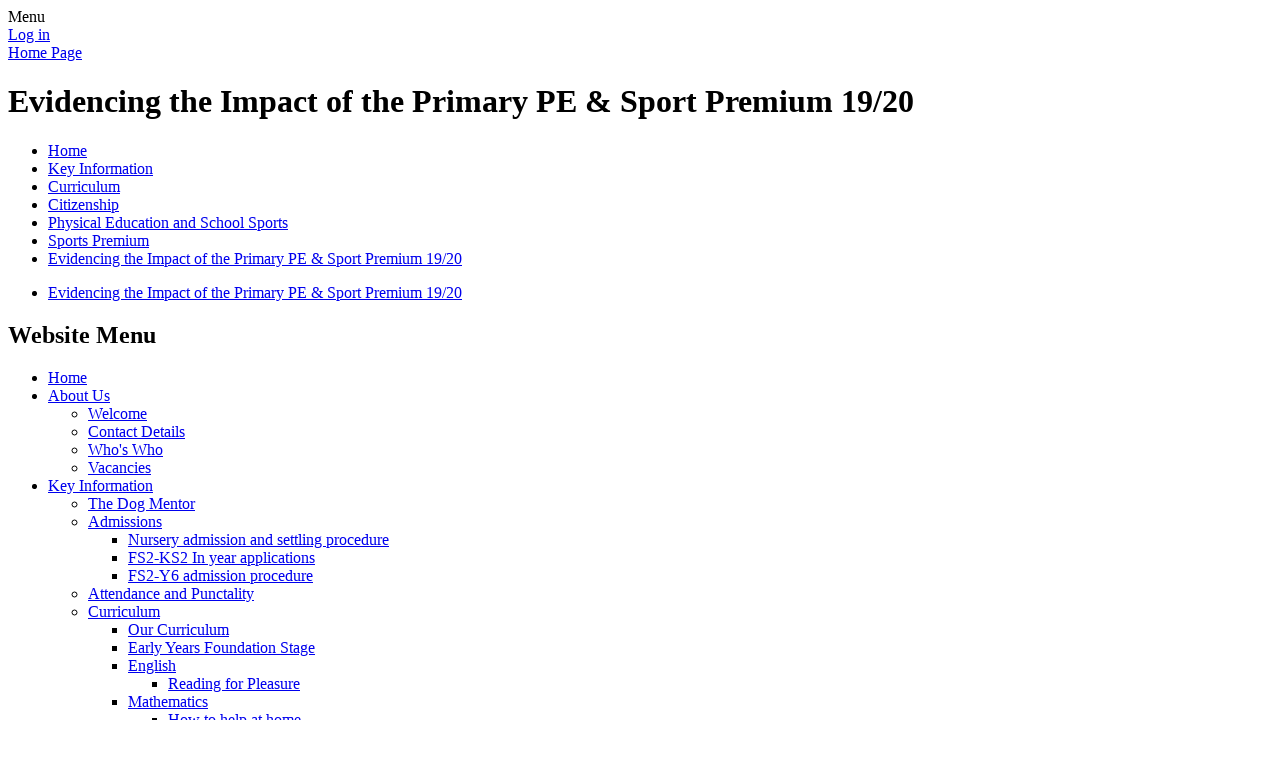

--- FILE ---
content_type: text/html; charset=utf-8
request_url: https://www.phillimoreprimary.school/evidencing-the-impact-of-the-primary-pe-sport-pr-1/
body_size: 40879
content:

<!doctype html>

            <!--[if IE 6]><html class="lt-ie10 lt-ie9 lt-ie8 lt-ie7 ie6 ie responsive" lang="en"><![endif]-->
            <!--[if IE 7]><html class="lt-ie10 lt-ie9 lt-ie8 ie7 ie responsive" lang="en"><![endif]-->
            <!--[if IE 8]><html class="lt-ie10 lt-ie9 ie8 ie responsive" lang="en"><![endif]-->
            <!--[if IE 9]><html class="lt-ie10 ie9 ie responsive" lang="en"><![endif]-->
            <!--[if gt IE 9]><!--><html class="responsive" lang="en"><!--<![endif]-->
            
  <head>
    <meta charset="utf-8">
    <meta http-equiv="X-UA-Compatible" content="IE=edge">
    <meta name="viewport" content="width=device-width, initial-scale=1, user-scalable=no">
    <meta name="description" content="Phillimore Community Primary School">

    <title>Evidencing the Impact of the Primary PE &amp; Sport Premium 19/20 | Phillimore Community Primary School</title>

    




  <link rel="stylesheet" href="https://primarysite-prod-sorted.s3.amazonaws.com/static/7.0.4/gen/presenter_prologue_css.7b7812f9.css" type="text/css">




<style type="text/css">
  .ps_primarysite-editor_panel-site-coloured-content {
    background-color: #999999!important;
  }
</style>


  <link rel="stylesheet" href="https://primarysite-prod-sorted.s3.amazonaws.com/static/7.0.4/gen/all-site-icon-choices.034951b5.css" type="text/css">



    
    <link rel="shortcut icon" href="https://primarysite-prod.s3.amazonaws.com/theme/Phillimore/favicon.ico">
    <link rel="apple-touch-icon" href="https://primarysite-prod.s3.amazonaws.com/theme/Phillimore/apple-touch-icon-precomposed.png">
    <link rel="apple-touch-icon-precomposed" href="https://primarysite-prod.s3.amazonaws.com/theme/Phillimore/apple-touch-icon-precomposed.png">
    
    <meta name="application-name" content="Phillimore Community Primary School">
    <meta name="msapplication-TileColor" content="#2b853c">
    <meta name="msapplication-TileImage" content="https://primarysite-prod.s3.amazonaws.com/theme/Phillimore/metro-icon.png">

    
    <link rel="stylesheet" type="text/css" href="https://primarysite-prod.s3.amazonaws.com/theme/Phillimore/style-global.css">
    <link rel="stylesheet" type="text/css" media="(min-width: 981px)" href="https://primarysite-prod.s3.amazonaws.com/theme/Phillimore/style.css">
    <link rel="stylesheet" type="text/css" media="(max-width: 980px)" href="https://primarysite-prod.s3.amazonaws.com/theme/Phillimore/style-responsive.css">

    

    

<script>
  // This is the first instance of `window.psProps`, so if these values are removed, make sure
  // `window.psProps = {};` is still there because it's used in other places.
  window.psProps = {
    lazyLoadFallbackScript: 'https://primarysite-prod-sorted.s3.amazonaws.com/static/7.0.4/gen/lazy_load.1bfa9561.js',
    picturefillScript: 'https://primarysite-prod-sorted.s3.amazonaws.com/static/7.0.4/gen/picturefill.a26ebc92.js'
  };
</script>


  <script type="text/javascript" src="https://primarysite-prod-sorted.s3.amazonaws.com/static/7.0.4/gen/presenter_prologue_js.cfb79a3d.js"></script>


<script type="text/javascript">
  function ie() {
    for (var v = 3, el = document.createElement('b'), all = el.all || [];
      el.innerHTML = '<!--[if gt IE ' + (++v) + ']><i><![endif]-->', all[0]; );
    return v > 4 ? v : document.documentMode;
  }

  $(function() {
    switch (ie()) {
      case 10:
        ps.el.html.addClass('ie10');
      case 9:
      case 8:
        ps.el.body.prepend(
          '<div class="unsupported-browser">' +
            '<span class="warning-logo">&#xe00a; </span>' +
            'This website may not display correctly as you are using an old version of ' +
            'Internet Explorer. <a href="/primarysite/unsupported-browser/">More info</a>' +
          '</div>');
        break;
    }
  });
</script>

<script type="text/javascript">
  $(function() {
    ps.el.body
      .data('social_media_url', 'https://social.secure-primarysite.net/site/phillimore/')
      .data('social_media_api', 'https://social.secure-primarysite.net/api/site-connected/phillimore/')
      .data('STATIC_URL', 'https://primarysite-prod-sorted.s3.amazonaws.com/static/7.0.4/')
      .data('site_width', 730)
      .data('news_width', 542)
      .data('csrf_token', 'ztKYEB0FfYCnVoAuQdW3dFfxwq85ZeNIOefFC9buzqMfIAoJTPTgfIpbmkSo0PdZ')
      .data('disable_right_click', 'True')
      .data('normalize_css', 'https://primarysite-prod-sorted.s3.amazonaws.com/static/7.0.4/gen/normalize_css.7bf5a737.css')
      .data('ck_editor_counterbalances', 'https://primarysite-prod-sorted.s3.amazonaws.com/static/7.0.4/gen/ck_editor_counterbalances.2519b40e.css')
      .data('basic_site', false)
      // Seasonal Effects
      .data('include_seasonal_effects', '')
      .data('show_seasonal_effects_on_page', '')
      .data('seasonal_effect', '3')
      .data('can_enable_seasonal_effects', 'False')
      .data('seasonal_effect_active', 'False')
      .data('disablePicturesBlock', false)
      .data('hasNewCookiePopup', true);

    if (document.documentElement.dataset.userId) {
      window.updateCsrf();
    }
  });
</script>


<script>

function recaptchaCallback() {
    grecaptcha.ready(function() {
        var grecaptcha_execute = function(){
    grecaptcha.execute('6LcHwgAiAAAAAJ6ncdKlMyB1uNoe_CBvkfgBiJz1', {action: 'homepage'}).then(function(token) {
        document.querySelectorAll('input.django-recaptcha-hidden-field').forEach(function (value) {
            value.value = token;
        });
        return token;
    })
};
grecaptcha_execute()
setInterval(grecaptcha_execute, 120000);


    });
  };
</script>






  </head>

  <body>
    

    <div class="responsive-bar visible-small">
      <span class="navbar-toggle website-navbar-toggle visible-small" data-nav="website"></span>
      <span class="navigation-bar-title">Menu</span>
      <span class="responsive-bar-search icon-font-magnify"></span>
    </div>

    <div class="container">
      <div class="inner-container">
        <span class="login-link small visible-large">
  <a href="https://phillimore.secure-primarysite.net/accounts/login/primarysite/?next=/evidencing-the-impact-of-the-primary-pe-sport-pr-1/" rel="nofollow">Log in</a>

</span>

        <header class="main-header">
          
          <a href="/" class="home-link" title="Home Page">Home Page</a>

          
        </header>

        <div class="content-container">
          <h1 class="page-title">Evidencing the Impact of the Primary PE &amp; Sport Premium 19/20</h1>

          <ul class="breadcrumbs small">
            <li><a href="/">Home</a></li>

<li><a href="/topic/key-information">Key Information</a></li>

<li><a href="/curriculum/">Curriculum</a></li>

<li><a href="/citizenship/">Citizenship</a></li>

<li><a href="/physical-education-and-school-sports/">Physical Education and School Sports</a></li>

<li><a href="/sports-premium/">Sports Premium</a></li>

<li><a href="/evidencing-the-impact-of-the-primary-pe-sport-pr-1/">Evidencing the Impact of the Primary PE &amp; Sport Premium 19/20</a></li>


          </ul>

          
  <div class="one-col-layout">
<div class="column-one">
<div class="ps_content_type_documents">
<div class="ps_rendered-documents">
  

  <ul class="inline-icon-compact ps_element-icon-small-stacked">
    
      <li>
        <span class="icon-image pdf document-icon"></span>

        
          <a href="https://primarysite-prod-sorted.s3.amazonaws.com/phillimore/UploadedDocument/b1a3857dd9e54de997342401559b9275/2019-2020-evidencing-the-impact-of-the-primary-pe-and-sport-premium-autosaved.pdf">
        
          Evidencing the Impact of the Primary PE &amp; Sport Premium 19/20
        </a>
      </li>
    
  </ul>
</div>
</div>
</div>
</div>



          
          
          


  <div class="google-search-widget" data-cookie="google-search">
    <textarea data-template="cookie" hidden>
      <script src="https://cse.google.com/cse.js?cx=018064204022535857943:8xg-prk7esk"></script>
      <gcse:searchbox-only></gcse:searchbox-only>
    </textarea>
  </div>


        </div>

        <nav class="main-nav mobile-nav small">
          <span class="close-mobile-nav" data-nav="website"></span>
          <h2 class="ps_mobile-header">Website Menu</h2>

          <ul>
            <li class="ps_topic_link home-btn"><a href="/">Home</a></li>
            <li class="ps_nav-top-level ps_submenu ps_topic_link ps_topic_slug_about-us"><a href="/topic/about-us" >About Us</a><ul><li class="  ps_page_link ps_page_slug_welcome"><a href="/welcome/" >Welcome</a></li>
<li class="  ps_page_link ps_page_slug_contact-details"><a href="/contact-details/" >Contact Details</a></li>
<li class="  ps_page_link ps_page_slug_whos-who"><a href="/whos-who/" >Who&#x27;s Who</a></li>
<li class="  ps_page_link ps_page_slug_vacancies"><a href="/vacancies/" >Vacancies</a></li></ul></li>
            <li class="ps_nav-top-level ps_submenu ps_topic_link ps_topic_slug_key-information"><a href="/topic/key-information" >Key Information</a><ul><li class="  ps_page_link ps_page_slug_the-dog-mentor"><a href="/the-dog-mentor/" >The Dog Mentor</a></li>
<li class=" ps_submenu ps_page_link ps_page_slug_admissions"><a href="/admissions/" >Admissions</a><ul><li class="  ps_page_link ps_page_slug_nursery-admission-and-settling-procedure"><a href="/nursery-admission-and-settling-procedure/" >Nursery admission and settling procedure</a></li>
<li class="  ps_page_link ps_page_slug_fs2-ks2-in-year-applications"><a href="/fs2-ks2-in-year-applications/" >FS2-KS2 In year applications</a></li>
<li class="  ps_page_link ps_page_slug_fs2-y6-admission-procedure"><a href="/fs2-y6-admission-procedure/" >FS2-Y6 admission procedure</a></li></ul></li>
<li class="  ps_page_link ps_page_slug_attendance-and-punctality"><a href="/attendance-and-punctality/" >Attendance and Punctality</a></li>
<li class=" ps_submenu ps_page_link ps_page_slug_curriculum"><a href="/curriculum/" >Curriculum</a><ul><li class="  ps_page_link ps_page_slug_our-curriculum"><a href="/our-curriculum/" >Our Curriculum</a></li>
<li class="  ps_page_link ps_page_slug_early-years-foundation-stage"><a href="/early-years-foundation-stage/" >Early Years Foundation Stage</a></li>
<li class=" ps_submenu ps_page_link ps_page_slug_english"><a href="/english/" >English</a><ul><li class="  ps_page_link ps_page_slug_reading-for-pleasure"><a href="/reading-for-pleasure/" >Reading for Pleasure</a></li></ul></li>
<li class=" ps_submenu ps_page_link ps_page_slug_mathematics"><a href="/mathematics/" >Mathematics</a><ul><li class=" ps_submenu ps_page_link ps_page_slug_how-to-help-at-home"><a href="/how-to-help-at-home/" >How to help at home</a><ul><li class="  ps_page_link ps_page_slug_timetables"><a href="/timetables/" >Timetables</a></li>
<li class="  ps_page_link ps_page_slug_ixl"><a href="/ixl/" >IXL</a></li>
<li class="  ps_page_link ps_page_slug_maths-apps"><a href="/maths-apps/" >Maths APPS</a></li>
<li class="  ps_page_link ps_page_slug_timestable-rockstar"><a href="/timestable-rockstar/" >Timestable Rockstar</a></li></ul></li>
<li class="  ps_page_link ps_page_slug_useful-links-1"><a href="/useful-links-1/" >Useful Links</a></li></ul></li>
<li class="  ps_page_link ps_page_slug_science"><a href="/science/" >Science</a></li>
<li class=" ps_submenu ps_page_link ps_page_slug_citizenship"><a href="/citizenship/" >Citizenship</a><ul><li class=" ps_submenu ps_page_link ps_page_slug_smsc-1"><a href="/smsc-1/" >SMSC</a><ul><li class="  ps_page_link ps_page_slug_p4c-1"><a href="/p4c-1/" >P4C</a></li>
<li class="  ps_page_link ps_page_slug_british-values-2"><a href="/british-values-2/" >British Values</a></li>
<li class="  ps_page_link ps_page_slug_rhe"><a href="/rhe/" >RHE</a></li></ul></li>
<li class="  ps_page_link ps_page_slug_french"><a href="/french/" >French</a></li>
<li class=" ps_submenu ps_page_link ps_page_slug_physical-education-and-school-sports"><a href="/physical-education-and-school-sports/" >Physical Education and School Sports</a><ul><li class="  ps_page_link ps_page_slug_our-vision"><a href="/our-vision/" >Our Vision</a></li>
<li class=" ps_submenu ps_page_link ps_page_slug_sports-premium"><a href="/sports-premium/" >Sports Premium</a><ul><li class="  ps_page_link ps_page_slug_evidencing-the-impact-of-the-pe-sport-premium-2425"><a href="/evidencing-the-impact-of-the-pe-sport-premium-2425/" >Evidencing the Impact of the PE &amp; Sport Premium 24/25</a></li>
<li class="  ps_page_link ps_page_slug_evidencing-the-impact-of-the-primary-pe-sport-pr-5"><a href="/evidencing-the-impact-of-the-primary-pe-sport-pr-5/" >Evidencing the Impact of the Primary PE &amp; Sport Premium 23/24</a></li>
<li class="  ps_page_link ps_page_slug_evidencing-the-impact-of-the-primary-pe-sport-pr-4"><a href="/evidencing-the-impact-of-the-primary-pe-sport-pr-4/" >Evidencing the Impact of the Primary PE &amp; Sport Premium 22/23</a></li>
<li class="  ps_page_link ps_page_slug_phillimore-pe-and-sport-premium-forecast-20222023"><a href="/phillimore-pe-and-sport-premium-forecast-20222023/" >Phillimore PE and Sport Premium Forecast 2022/2023</a></li>
<li class="  ps_page_link ps_page_slug_evidencing-the-impact-of-the-primary-pe-sport-pr-3"><a href="/evidencing-the-impact-of-the-primary-pe-sport-pr-3/" >Evidencing the Impact of the Primary PE &amp; Sport Premium 21/22</a></li>
<li class="  ps_page_link ps_page_slug_phillimore-pe-and-sport-premium-forecast-202122"><a href="/phillimore-pe-and-sport-premium-forecast-202122/" >Phillimore PE and Sport Premium Forecast 2021/22</a></li>
<li class="  ps_page_link ps_page_slug_evidencing-the-impact-of-the-primary-pe-sport-pr-2"><a href="/evidencing-the-impact-of-the-primary-pe-sport-pr-2/" >Evidencing the Impact of the Primary PE &amp; Sport Premium 20/21</a></li>
<li class="  ps_page_link ps_page_slug_evidencing-the-impact-of-the-primary-pe-sport-pr-1"><a href="/evidencing-the-impact-of-the-primary-pe-sport-pr-1/" >Evidencing the Impact of the Primary PE &amp; Sport Premium 19/20</a></li>
<li class="  ps_page_link ps_page_slug_pe-sport-premium-1920"><a href="/pe-sport-premium-1920/" >PE &amp; Sport Premium 19/20</a></li>
<li class="  ps_page_link ps_page_slug_what-is-sport-premium"><a href="/what-is-sport-premium/" >What is Sport Premium?</a></li>
<li class="  ps_page_link ps_page_slug_evidencing-the-impact-of-the-primary-pe-sport-prem"><a href="/evidencing-the-impact-of-the-primary-pe-sport-prem/" >Evidencing the Impact of the Primary PE &amp; Sport Premium 18/19</a></li>
<li class="  ps_page_link ps_page_slug_sport-premium-spend-and-impact-1718"><a href="/sport-premium-spend-and-impact-1718/" >Sport Premium spend and impact 17/18</a></li>
<li class="  ps_page_link ps_page_slug_sport-premium-spend-1617"><a href="/sport-premium-spend-1617/" >Sport Premium spend 16/17</a></li>
<li class="  ps_page_link ps_page_slug_sport-premium-spend-1516"><a href="/sport-premium-spend-1516/" >Sport Premium spend 15/16</a></li>
<li class="  ps_page_link ps_page_slug_sport-premium-spend-1415"><a href="/sport-premium-spend-1415/" >Sport Premium spend 14/15</a></li>
<li class="  ps_page_link ps_page_slug_sport-premium-spend-1314"><a href="/sport-premium-spend-1314/" >Sport Premium spend 13/14</a></li>
<li class=" ps_submenu ps_page_link ps_page_slug_impact-of-sport-premium"><a href="/impact-of-sport-premium/" >Impact of Sport Premium</a><ul><li class="  ps_page_link ps_page_slug_1617"><a href="/1617/" >16/17</a></li>
<li class="  ps_page_link ps_page_slug_1516"><a href="/1516/" >15/16</a></li>
<li class="  ps_page_link ps_page_slug_1415"><a href="/1415/" >14/15</a></li>
<li class="  ps_page_link ps_page_slug_1314"><a href="/1314/" >13/14</a></li>
<li class="  ps_page_link ps_page_slug_case-study"><a href="/case-study/" >Case Study</a></li></ul></li></ul></li>
<li class="  ps_page_link ps_page_slug_water-safety-and-school-swimming"><a href="/water-safety-and-school-swimming/" >Water Safety and School Swimming</a></li>
<li class=" ps_submenu ps_page_link ps_page_slug_achievements"><a href="/achievements/" >Achievements</a><ul><li class="  ps_page_link ps_page_slug_top-10-achievements-since-2012"><a href="/top-10-achievements-since-2012/" >Top 10 Achievements since 2012</a></li>
<li class="  ps_page_link ps_page_slug_1819"><a href="/1819/" >18/19</a></li>
<li class="  ps_page_link ps_page_slug_1718-1"><a href="/1718-1/" >17/18</a></li>
<li class="  ps_page_link ps_page_slug_1617-1"><a href="/1617-1/" >16/17</a></li>
<li class="  ps_page_link ps_page_slug_1516-1"><a href="/1516-1/" >15/16</a></li>
<li class="  ps_page_link ps_page_slug_1415-1"><a href="/1415-1/" >14/15</a></li>
<li class="  ps_page_link ps_page_slug_1213"><a href="/1213/" >12/13</a></li></ul></li>
<li class="  ps_page_link ps_page_slug_pe-kit"><a href="/pe-kit/" >PE Kit</a></li>
<li class="  ps_page_link ps_page_slug_after-school-clubs"><a href="/after-school-clubs/" >After School Clubs</a></li>
<li class=" ps_submenu ps_page_link ps_page_slug_policies-1"><a href="/policies-1/" >Policies</a><ul><li class="  ps_page_link ps_page_slug_pe-policy"><a href="/pe-policy/" >PE Policy</a></li>
<li class="  ps_page_link ps_page_slug_physical-activity-policy"><a href="/physical-activity-policy/" >Physical Activity Policy</a></li>
<li class="  ps_page_link ps_page_slug_swimming-policy"><a href="/swimming-policy/" >Swimming Policy</a></li></ul></li></ul></li></ul></li>
<li class=" ps_submenu ps_page_link ps_page_slug_humanities"><a href="/humanities/" >Humanities</a><ul><li class="  ps_page_link ps_page_slug_history"><a href="/history/" >History</a></li>
<li class="  ps_page_link ps_page_slug_geography-fieldwork"><a href="/geography-fieldwork/" >Geography Fieldwork</a></li>
<li class="  ps_page_link ps_page_slug_geography"><a href="/geography/" >Geography</a></li>
<li class="  ps_page_link ps_page_slug_re"><a href="/re/" >RE</a></li></ul></li>
<li class=" ps_submenu ps_page_link ps_page_slug_the-arts"><a href="/the-arts/" >The Arts</a><ul><li class="  ps_page_link ps_page_slug_art-1"><a href="/art-1/" >Art</a></li>
<li class="  ps_page_link ps_page_slug_dt"><a href="/dt/" >DT</a></li>
<li class="  ps_page_link ps_page_slug_music-1"><a href="/music-1/" >Music</a></li>
<li class="  ps_page_link ps_page_slug_computing-1"><a href="/computing-1/" >Computing</a></li></ul></li>
<li class="  ps_page_link ps_page_slug_physical-education-and-school-sports-1"><a href="/physical-education-and-school-sports-1/" >Physical Education and School Sports</a></li>
<li class="  ps_page_link ps_page_slug_phonics"><a href="/phonics/" >Phonics</a></li>
<li class="  ps_page_link ps_page_slug_remote-learning-1"><a href="/remote-learning-1/" >Remote Learning</a></li>
<li class=" ps_submenu ps_page_link ps_page_slug_faculty-weeks"><a href="/faculty-weeks/" >Faculty Weeks</a><ul><li class="  ps_page_link ps_page_slug_down-our-way-1"><a href="/down-our-way-1/" >&quot;Down our Way&quot;</a></li>
<li class="  ps_page_link ps_page_slug_inspiring-a-generation"><a href="/inspiring-a-generation/" >&quot;Inspiring a Generation’&quot;</a></li></ul></li>
<li class="  ps_page_link ps_page_slug_connecting-classrooms"><a href="/connecting-classrooms/" >Connecting classrooms</a></li></ul></li>
<li class="  ps_page_link ps_page_slug_latest-news"><a href="/stream/news/full/1/-//" >Latest News</a></li>
<li class="  ps_page_link ps_page_slug_magic-breakfast"><a href="/magic-breakfast/" >Magic Breakfast</a></li>
<li class="  ps_page_link ps_page_slug_mental-health-and-wellbeing"><a href="/mental-health-and-wellbeing/" >Mental Health and Wellbeing</a></li>
<li class="  ps_page_link ps_page_slug_ofsted-and-performance-data"><a href="/ofsted-and-performance-data/" >Ofsted and Performance Data</a></li>
<li class="  ps_page_link ps_page_slug_pe-and-sport-premium"><a href="/pe-and-sport-premium/" >PE and Sport Premium</a></li>
<li class="  ps_page_link ps_page_slug_pe-centre-of-excellence"><a href="/pe-centre-of-excellence/" >PE Centre of Excellence</a></li>
<li class=" ps_submenu ps_page_link ps_page_slug_policies"><a href="/policies/" >Policies</a><ul><li class="  ps_page_link ps_page_slug_policies-2"><a href="/policies-2/" >Policies</a></li></ul></li>
<li class=" ps_submenu ps_page_link ps_page_slug_pupil-premium-and-recovery"><a href="/pupil-premium-and-recovery/" >Pupil Premium and Recovery</a><ul><li class="  ps_page_link ps_page_slug_pupil-premium-23-26"><a href="/pupil-premium-23-26/" >Pupil Premium 23-26</a></li>
<li class="  ps_page_link ps_page_slug_pupil-premium-23-24"><a href="/pupil-premium-23-24/" >Pupil Premium 23-24</a></li>
<li class="  ps_page_link ps_page_slug_pupil-premium-22-23"><a href="/pupil-premium-22-23/" >Pupil Premium 22-23</a></li>
<li class="  ps_page_link ps_page_slug_pupil-premium-21-22"><a href="/pupil-premium-21-22/" >Pupil Premium 21-22</a></li>
<li class="  ps_page_link ps_page_slug_pupil-premium-20-21"><a href="/pupil-premium-20-21/" >Pupil Premium 20-21</a></li>
<li class="  ps_page_link ps_page_slug_pupil-premium-19-20"><a href="/pupil-premium-19-20/" >Pupil Premium 19-20</a></li>
<li class=" ps_submenu ps_page_link ps_page_slug_pupil-premium-previous-years-1"><a href="/pupil-premium-previous-years-1/" >Pupil Premium Previous Years</a><ul><li class=" ps_submenu ps_page_link ps_page_slug_pupil-premium-spending-1"><a href="/pupil-premium-spending-1/" >Pupil Premium Spending</a><ul><li class="  ps_page_link ps_page_slug_2017-2018-3"><a href="/2017-2018-3/" >2017-2018</a></li>
<li class="  ps_page_link ps_page_slug_2018-2019-3"><a href="/2018-2019-3/" >2018-2019</a></li></ul></li>
<li class=" ps_submenu ps_page_link ps_page_slug_impact-of-pupil-premium-spending-1"><a href="/impact-of-pupil-premium-spending-1/" >Impact of Pupil Premium Spending</a><ul><li class="  ps_page_link ps_page_slug_2017-2018-4"><a href="/2017-2018-4/" >2017-2018</a></li>
<li class="  ps_page_link ps_page_slug_2018-2019-4"><a href="/2018-2019-4/" >2018-2019</a></li></ul></li>
<li class="  ps_page_link ps_page_slug_action-plan-for-spending-1"><a href="/action-plan-for-spending-1/" >Action Plan for Spending</a></li></ul></li>
<li class="  ps_page_link ps_page_slug_pupil-premium-policy-1"><a href="/pupil-premium-policy-1/" >Pupil Premium Policy</a></li>
<li class="  ps_page_link ps_page_slug_department-for-education-guidance-1"><a href="/department-for-education-guidance-1/" >Department for Education Guidance</a></li>
<li class="  ps_page_link ps_page_slug_covid-19-catch-up-premium-1"><a href="/covid-19-catch-up-premium-1/" >Covid-19 Catch Up Premium</a></li></ul></li>
<li class=" ps_submenu ps_page_link ps_page_slug_safeguarding"><a href="/safeguarding/" >Safeguarding</a><ul><li class="  ps_page_link ps_page_slug_safeguarding-procedure"><a href="/safeguarding-procedure/" >Safeguarding procedure</a></li>
<li class="  ps_page_link ps_page_slug_national-online-safety"><a href="/national-online-safety/" >National Online Safety</a></li>
<li class="  ps_page_link ps_page_slug_childline"><a href="/childline/" >Childline</a></li>
<li class="  ps_page_link ps_page_slug_nspcc"><a href="/nspcc/" >NSPCC</a></li>
<li class="  ps_page_link ps_page_slug_parent-zone"><a href="/parent-zone/" >Parent ZONE</a></li>
<li class="  ps_page_link ps_page_slug_ceop"><a href="/ceop/" >CEOP</a></li>
<li class="  ps_page_link ps_page_slug_online-safety"><a href="/online-safety/" >Online Safety</a></li></ul></li>
<li class="  ps_page_link ps_page_slug_school-values"><a href="/school-values/" >School Values</a></li>
<li class="  ps_page_link ps_page_slug_send"><a href="/send/" >SEND</a></li>
<li class="  ps_page_link ps_page_slug_sselp-poverty-strategy"><a href="/sselp-poverty-strategy/" >SSELP Poverty Strategy</a></li>
<li class="  ps_page_link ps_page_slug_unicef-rights-respecting-schools-award"><a href="/unicef-rights-respecting-schools-award/" >Unicef Rights Respecting Schools Award</a></li>
<li class="  ps_page_link ps_page_slug_values-and-ethos"><a href="/values-and-ethos/" >Values And Ethos</a></li>
<li class="  ps_page_link ps_page_slug_visitors"><a href="/visitors/" >Visitors</a></li>
<li class=" ps_submenu ps_page_link ps_page_slug_phillimore-is-100"><a href="/phillimore-is-100/" >Phillimore is 100!</a><ul><li class="  ps_page_link ps_page_slug_fs1-16"><a href="/fs1-16/" >FS1</a></li>
<li class="  ps_page_link ps_page_slug_fs2-16"><a href="/fs2-16/" >FS2</a></li>
<li class="  ps_page_link ps_page_slug_y1-16"><a href="/y1-16/" >Y1</a></li>
<li class="  ps_page_link ps_page_slug_y2-16"><a href="/y2-16/" >Y2</a></li>
<li class="  ps_page_link ps_page_slug_y3-16"><a href="/y3-16/" >Y3</a></li>
<li class="  ps_page_link ps_page_slug_y4-16"><a href="/y4-16/" >Y4</a></li>
<li class="  ps_page_link ps_page_slug_y5-16"><a href="/y5-16/" >Y5</a></li>
<li class="  ps_page_link ps_page_slug_y6-16"><a href="/y6-16/" >Y6</a></li></ul></li></ul></li>
            <li class="ps_nav-top-level ps_submenu ps_topic_link ps_topic_slug_parents"><a href="/topic/parents" >Parents</a><ul><li class=" ps_submenu ps_page_link ps_page_slug_attendance-and-punctuality"><a href="/attendance-and-punctuality/" >Attendance and Punctuality</a><ul><li class="  ps_page_link ps_page_slug_inclusive-attendance"><a href="/inclusive-attendance/" >Inclusive Attendance</a></li>
<li class="  ps_page_link ps_page_slug_attendance-policy"><a href="/attendance-policy/" >Attendance Policy</a></li>
<li class="  ps_page_link ps_page_slug_top-tips-to-improve-attendance-and-punctuality"><a href="/top-tips-to-improve-attendance-and-punctuality/" >Top Tips to Improve Attendance and Punctuality</a></li>
<li class=" ps_submenu ps_page_link ps_page_slug_attendance-explainers-1"><a href="/attendance-explainers-1/" >Attendance Explainers</a><ul><li class="  ps_page_link ps_page_slug_attendance-codes"><a href="/attendance-codes/" >Attendance Codes</a></li>
<li class="  ps_page_link ps_page_slug_absence-codes"><a href="/absence-codes/" >Absence Codes</a></li>
<li class="  ps_page_link ps_page_slug_authorised-absence"><a href="/authorised-absence/" >Authorised Absence</a></li>
<li class="  ps_page_link ps_page_slug_unauthorised-absence"><a href="/unauthorised-absence/" >Unauthorised Absence</a></li>
<li class="  ps_page_link ps_page_slug_persistent-severe-absence"><a href="/persistent-severe-absence/" >Persistent &amp; Severe Absence</a></li>
<li class="  ps_page_link ps_page_slug_attendance-letters"><a href="/attendance-letters/" >Attendance Letters</a></li>
<li class="  ps_page_link ps_page_slug_school-attendance-meeting"><a href="/school-attendance-meeting/" >School Attendance Meeting</a></li>
<li class="  ps_page_link ps_page_slug_school-and-local-authority-attendance-meeting"><a href="/school-and-local-authority-attendance-meeting/" >School and local Authority Attendance Meeting</a></li></ul></li>
<li class="  ps_page_link ps_page_slug_government-guidance"><a href="/government-guidance/" >Government Guidance</a></li>
<li class="  ps_page_link ps_page_slug_should-i-keep-my-child-at-home"><a href="/should-i-keep-my-child-at-home/" >Should I keep my child at home?</a></li>
<li class="  ps_page_link ps_page_slug_the-a-to-z-of-attendance"><a href="/the-a-to-z-of-attendance/" >The A to Z of Attendance</a></li></ul></li>
<li class="  ps_page_link ps_page_slug_community-1"><a href="/community-1/" >Community</a></li>
<li class="  ps_page_link ps_page_slug_family-support"><a href="/family-support/" >Family Support</a></li>
<li class="  ps_page_link ps_page_slug_lunch-menus"><a href="/lunch-menus/" >Lunch Menus</a></li>
<li class="  ps_page_link ps_page_slug_opening-times"><a href="/opening-times/" >Opening Times</a></li>
<li class="  ps_page_link ps_page_slug_school-calendar"><a href="/school-calendar/" >School Calendar</a></li>
<li class="  ps_page_link ps_page_slug_school-clubs"><a href="/school-clubs/" >School Clubs</a></li>
<li class="  ps_page_link ps_page_slug_uniform-information"><a href="/uniform-information/" >Uniform Information</a></li>
<li class="  ps_page_link ps_page_slug_useful-links"><a href="/useful-links/" >Useful Links</a></li>
<li class="  ps_page_link ps_page_slug_young-carers"><a href="/young-carers/" >Young Carers</a></li></ul></li>
            <li class="ps_nav-top-level ps_submenu ps_topic_link ps_topic_slug_children"><a href="/topic/children" >Children</a><ul><li class=" ps_submenu ps_page_link ps_page_slug_class-pages"><a href="/class-pages/" >Class Pages</a><ul><li class="  ps_page_link ps_page_slug_narnia"><a href="/narnia/" >Narnia</a></li>
<li class="  ps_page_link ps_page_slug_foundation-stage-1"><a href="/foundation-stage-1/" >Foundation Stage 1</a></li>
<li class="  ps_page_link ps_page_slug_foundation-stage-2"><a href="/foundation-stage-2/" >Foundation Stage 2</a></li>
<li class="  ps_page_link ps_page_slug_year-1"><a href="/year-1/" >Year 1</a></li>
<li class="  ps_page_link ps_page_slug_year-2"><a href="/year-2/" >Year 2</a></li>
<li class="  ps_page_link ps_page_slug_year-3"><a href="/year-3/" >Year 3</a></li>
<li class="  ps_page_link ps_page_slug_year-4"><a href="/year-4/" >Year 4</a></li>
<li class="  ps_page_link ps_page_slug_year-5"><a href="/year-5/" >Year 5</a></li>
<li class="  ps_page_link ps_page_slug_year-6"><a href="/year-6/" >Year 6</a></li></ul></li>
<li class=" ps_submenu ps_page_link ps_page_slug_help-support-and-advice"><a href="/help-support-and-advice/" >Help, Support and Advice</a><ul><li class="  ps_page_link ps_page_slug_the-underwear-rule"><a href="/the-underwear-rule/" >The Underwear Rule</a></li>
<li class="  ps_page_link ps_page_slug_childline-0800-1111-httpswwwchildlineorguk"><a href="/childline-0800-1111-httpswwwchildlineorguk/" >Childline 0800 1111 https://www.childline.org.uk/</a></li>
<li class="  ps_page_link ps_page_slug_young-carer-httpswwwsheffieldyoungcarersorgukjoin-"><a href="/young-carer-httpswwwsheffieldyoungcarersorgukjoin-/" >Young Carer https://www.sheffieldyoungcarers.org.uk/join-syc</a></li>
<li class="  ps_page_link ps_page_slug_bbc-bitesize-science"><a href="/bbc-bitesize-science/" >BBC Bitesize Science</a></li>
<li class="  ps_page_link ps_page_slug_bbc-bitesize-maths"><a href="/bbc-bitesize-maths/" >BBC Bitesize Maths</a></li>
<li class="  ps_page_link ps_page_slug_bbc-bitesize-english"><a href="/bbc-bitesize-english/" >BBC Bitesize English</a></li></ul></li></ul></li>
            <li class="ps_nav-top-level ps_submenu ps_topic_link ps_topic_slug_governance"><a href="/topic/governance" >Governance</a><ul><li class="  ps_page_link ps_page_slug_meet-our-governors"><a href="/meet-our-governors/" >Meet our Governors</a></li>
<li class="  ps_page_link ps_page_slug_sset-governance"><a href="https://www.sset.education/governance-structure/" target="_blank">SSET Governance</a></li></ul></li>
            <li class="ps_nav-top-level ps_submenu ps_topic_link ps_topic_slug_sheffield-south-east-trust"><a href="/topic/sheffield-south-east-trust" >Sheffield South East Trust</a><ul><li class="  ps_page_link ps_page_slug_about-us-1"><a href="https://www.sset.education/" target="_blank">About Us</a></li>
<li class="  ps_page_link ps_page_slug_our-vision-4"><a href="https://www.sset.education/our-vision/" target="_blank">Our Vision</a></li>
<li class="  ps_page_link ps_page_slug_statutory-information-1"><a href="https://www.sset.education/statutory-information/" target="_blank">Statutory Information</a></li>
<li class="  ps_page_link ps_page_slug_members-trustees"><a href="https://www.sset.education/members-and-trustees/" target="_blank">Members &amp; Trustees</a></li></ul></li>

            
            <li class="main-nav-download-app">


</li>

            <li class="login-responsive visible-small">
              
                
  <a href="https://phillimore.secure-primarysite.net/accounts/login/primarysite/?next=/evidencing-the-impact-of-the-primary-pe-sport-pr-1/" rel="nofollow">Log in</a>


              
            </li>
          </ul>
        </nav>

        <footer class="main-footer small">
          
          <div class="footer-links small">
            <ul class="footer-left">
              <li><a href="/special/sitemap/">Sitemap</a></li>
              
              <li class="footer-policies">
                <button class="footer-policies-button" type="button" aria-controls="footer-policies-list" aria-expanded="false">
                  <!-- Hack this using an <a> element so it picks up the correct colour from the CSS. -->
                  <a>
                    Policies
                    <svg class="footer-policies-button-link-arrow" viewBox="0 0 20 20">
                      <path d="M20,14.16a.63.63,0,0,0-.2-.46L10.46,4.37a.63.63,0,0,0-.88,0l0,0L.2,13.7a.63.63,0,0,0-.2.46.6.6,0,0,0,.2.46l1,1a.62.62,0,0,0,.88,0l0,0L10,7.76l7.89,7.86a.62.62,0,0,0,.88,0l0,0,1-1A.7.7,0,0,0,20,14.16Z"/>
                    </svg>
                  </a>
                </button>

                <ul class="footer-policies-list" id="footer-policies-list">
                  <li class="footer-policies-list-item">
                    <a class="footer-policies-list-item-link" href="/special/accessibility-statement/">
                      Accessibility Statement
                    </a>
                  </li>

                  <li class="footer-policies-list-item">
                    <a class="footer-policies-list-item-link" href="/special/cookie-information/">
                      Cookie Information
                    </a>
                  </li>

                  <li class="footer-policies-list-item">
                    <a class="footer-policies-list-item-link" href="/special/policy/">
                      Website Policy
                    </a>
                  </li>
                </ul>
              </li>
            </ul>

            <ul class="text-right">
              <li>All website content copyright &copy; Phillimore Community Primary School</li>
              <li><a href="https://primarysite.net" rel="nofollow">Website design by<span class="psa-foot" aria-hidden="true">&#x0041;</span>PrimarySite</a></li>
            </ul>
          </div>
        </footer>

        
        


  



  <div class="google-translate-widget " id="google_translate_element" data-cookie="google-translate">
    <textarea data-template="cookie" hidden>
      

      <script>
        function googleTranslateElementInit() {
          new google.translate.TranslateElement({
            layout: google.translate.TranslateElement.InlineLayout.SIMPLE,
            pageLanguage: 'en'
          }, 'google_translate_element');
        }
      </script>

      <script src="https://translate.google.com/translate_a/element.js?cb=googleTranslateElementInit"></script>
      <script src="https://primarysite-prod-sorted.s3.amazonaws.com/static/7.0.4/gen/google_translate.3323e9a6.js"></script>
    </textarea>
  </div>


      </div>
    </div>

    
    <div class="scroll-top">&#xe000;<span>Top</span></div>

    
    



<script>
  (function() {
    const htmlElement = document.documentElement;

    htmlElement.dataset.gitRevision = '7.0.4';
    htmlElement.dataset.sentryPublicDsn = '';
    htmlElement.dataset.userId = '';
  })();
</script>


  <script type="text/javascript" src="https://primarysite-prod-sorted.s3.amazonaws.com/static/7.0.4/gen/raven_js.8e8cd4fb.js"></script>






  <div class="cookie-settings">
    <div class="cookie-settings-popup">
      <h1 class="cookie-settings-popup-heading">Cookies</h1>

      <p>Unfortunately not the ones with chocolate chips.</p>
      <p>Our cookies ensure you get the best experience on our website.</p>
      <p>Please make your choice!</p>

      <span class="cookie-settings-popup-buttons">
        <button class="cookie-settings-popup-buttons-reject" aria-label="Reject all cookies" type="button" tabindex="1">
          Reject all
        </button>
        <button class="cookie-settings-popup-buttons-accept" aria-label="Accept all cookies" type="button" tabindex="2">
          Accept all
        </button>
        <button class="cookie-settings-popup-buttons-custom" aria-label="Customise cookie settings" type="button" tabindex="3">
          Customise cookie settings
        </button>
      </span>
    </div>

    <div class="cookie-settings-options-popup">
      <div class="cookie-settings-options-popup-content">
        <h1 class="cookie-settings-options-popup-heading" tabindex="-1">Cookies</h1>
        <p>
          Some cookies are necessary in order to make this website function correctly. These are set
          by default and whilst you can block or delete them by changing your browser settings, some
          functionality such as being able to log in to the website will not work if you do this.
          The necessary cookies set on this website are as follows:
        </p>

        <h2 class="cookie-settings-options-popup-sub-heading">Website CMS</h2>
        <p class="cookie-settings-options-popup-text">
          A 'sessionid' token is required for logging in to the website and a 'crfstoken' token is
          used to prevent cross site request forgery.<br>
          An 'alertDismissed' token is used to prevent certain alerts from re-appearing if they have
          been dismissed.<br>
          An 'awsUploads' object is used to facilitate file uploads.
        </p>

        <h2 class="cookie-settings-options-popup-sub-heading">Matomo</h2>
        <p class="cookie-settings-options-popup-text">
          We use
          <a href="https://matomo.org/faq/general/faq_146/" target="_blank" rel="noopener noreferrer">Matomo cookies</a>
          to improve the website performance by capturing information such as browser and device
          types. The data from this cookie is anonymised.
        </p>

        <h2 class="cookie-settings-options-popup-sub-heading">reCaptcha</h2>
        <p class="cookie-settings-options-popup-text">
          Cookies are used to help distinguish between humans and bots on contact forms on this
          website.
        </p>

        <h2 class="cookie-settings-options-popup-sub-heading">Cookie notice</h2>
        <p class="cookie-settings-options-popup-text">
          A cookie is used to store your cookie preferences for this website.
        </p>

        Cookies that are not necessary to make the website work, but which enable additional
        functionality, can also be set. By default these cookies are disabled, but you can choose to
        enable them below:
      </div>

      <div class="cookie-settings-options-popup-buttons">
        <button class="cookie-settings-options-popup-buttons-reject" aria-label="Reject all cookies" type="button">
          Reject all
        </button>
        <button class="cookie-settings-options-popup-buttons-accept" aria-label="Accept all cookies" type="button">
          Accept all
        </button>
        <button class="cookie-settings-options-popup-buttons-save" aria-label="Save cookie settings" type="button">
          Save
        </button>
      </div>
    </div>
  </div>

  
    <script type="text/javascript" src="https://primarysite-prod-sorted.s3.amazonaws.com/static/7.0.4/gen/cookies_js.aedb4301.js"></script>
  






  <script class="common-scripts-script" src="https://primarysite-prod-sorted.s3.amazonaws.com/static/7.0.4/gen/common_scripts.4317a259.js"></script>




<script>
    if (document.querySelectorAll('input.django-recaptcha-hidden-field').length > 0) {
        var s = document.createElement('script');
        s.setAttribute('src','https://www.google.com/recaptcha/api.js?render=6LcHwgAiAAAAAJ6ncdKlMyB1uNoe_CBvkfgBiJz1');
        s.onload=recaptchaCallback;
        document.body.appendChild(s);
    }
</script>


    <script type="text/javascript" src="https://primarysite-prod.s3.amazonaws.com/theme/Phillimore/app.js"></script>
    

    <script type="text/javascript">
  var _paq = _paq || [];

  (function() {
    var u = 'https://piwik.secure-primarysite.net/';

    _paq.push(['setTrackerUrl', u + 'piwik.php']);

    var psHostnameRegex = new RegExp('^([A-Za-z0-9-]{1,63}\\.)+secure-primarysite.net', 'i');

    if (psHostnameRegex.test(window.location.hostname)) {
      // If you're on the subdomain use the common subdomain tracker.
      _paq.push(['setSiteId', 1]);
      _paq.push(['setCookieDomain', '*.secure-primarysite.net']);
      _paq.push(['setDomains', '*.secure-primarysite.net']);
    } else {
      // If you're not on the subdomain use the site specific tracker.
      _paq.push(['setSiteId', 4356]);
    }

    _paq.push(['trackPageView']);
    _paq.push(['enableLinkTracking']);

    var d = document,
        g = d.createElement('script'),
        s = d.getElementsByTagName('script')[0];

    g.type = 'text/javascript';
    g.defer = true;
    g.async = true;
    g.src = u + 'piwik.js';
    s.parentNode.insertBefore(g, s);
  })();
</script>

  </body>
</html>
